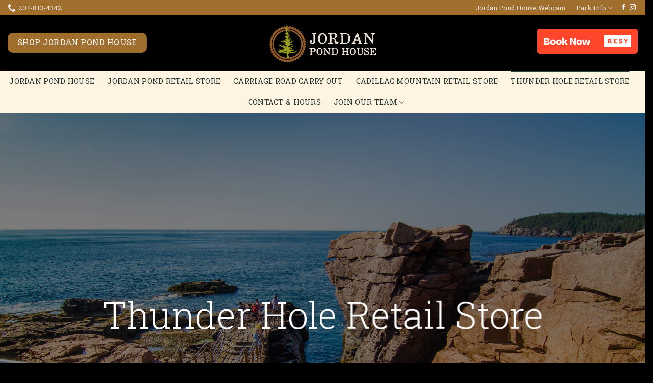

--- FILE ---
content_type: text/html; charset=UTF-8
request_url: https://jordanpondhouse.com/thunder-hole/
body_size: 16260
content:
<!DOCTYPE html>
<html lang="en-US" class="loading-site no-js">
<head>
	<meta charset="UTF-8" />
	<link rel="profile" href="http://gmpg.org/xfn/11" />
	<link rel="pingback" href="https://jordanpondhouse.com/xmlrpc.php" />

	<script>(function(html){html.className = html.className.replace(/\bno-js\b/,'js')})(document.documentElement);</script>
<meta name='robots' content='index, follow, max-image-preview:large, max-snippet:-1, max-video-preview:-1' />
<meta name="viewport" content="width=device-width, initial-scale=1" />
	<!-- This site is optimized with the Yoast SEO plugin v26.7 - https://yoast.com/wordpress/plugins/seo/ -->
	<title>Thunder Hole Retail Store - Jordan Pond House</title>
	<meta name="description" content="Thunder Hole Retail Store is located outside of Jordan Pond House but within Acadia National Park. Unique Gifts and Souvenirs can be found here." />
	<link rel="canonical" href="https://jordanpondhouse.com/thunder-hole/" />
	<meta property="og:locale" content="en_US" />
	<meta property="og:type" content="article" />
	<meta property="og:title" content="Thunder Hole Retail Store - Jordan Pond House" />
	<meta property="og:description" content="Thunder Hole Retail Store is located outside of Jordan Pond House but within Acadia National Park. Unique Gifts and Souvenirs can be found here." />
	<meta property="og:url" content="https://jordanpondhouse.com/thunder-hole/" />
	<meta property="og:site_name" content="Jordan Pond House" />
	<meta property="article:modified_time" content="2025-10-29T13:59:38+00:00" />
	<meta property="og:image" content="https://jordanpondhouse.com/wp-content/uploads/2023/11/Thunder-Hole-1200x800.jpg" />
	<meta property="og:image:width" content="1200" />
	<meta property="og:image:height" content="800" />
	<meta property="og:image:type" content="image/jpeg" />
	<meta name="twitter:card" content="summary_large_image" />
	<meta name="twitter:label1" content="Est. reading time" />
	<meta name="twitter:data1" content="3 minutes" />
	<script type="application/ld+json" class="yoast-schema-graph">{"@context":"https://schema.org","@graph":[{"@type":"WebPage","@id":"https://jordanpondhouse.com/thunder-hole/","url":"https://jordanpondhouse.com/thunder-hole/","name":"Thunder Hole Retail Store - Jordan Pond House","isPartOf":{"@id":"https://jordanpondhouse.com/#website"},"primaryImageOfPage":{"@id":"https://jordanpondhouse.com/thunder-hole/#primaryimage"},"image":{"@id":"https://jordanpondhouse.com/thunder-hole/#primaryimage"},"thumbnailUrl":"https://jordanpondhouse.com/wp-content/uploads/2023/11/Thunder-Hole.jpg","datePublished":"2023-10-20T21:32:53+00:00","dateModified":"2025-10-29T13:59:38+00:00","description":"Thunder Hole Retail Store is located outside of Jordan Pond House but within Acadia National Park. Unique Gifts and Souvenirs can be found here.","breadcrumb":{"@id":"https://jordanpondhouse.com/thunder-hole/#breadcrumb"},"inLanguage":"en-US","potentialAction":[{"@type":"ReadAction","target":["https://jordanpondhouse.com/thunder-hole/"]}]},{"@type":"ImageObject","inLanguage":"en-US","@id":"https://jordanpondhouse.com/thunder-hole/#primaryimage","url":"https://jordanpondhouse.com/wp-content/uploads/2023/11/Thunder-Hole.jpg","contentUrl":"https://jordanpondhouse.com/wp-content/uploads/2023/11/Thunder-Hole.jpg","width":2121,"height":1414,"caption":"Thunder hole in Acadia, Park Loop Road, Acadia National Park, Maine"},{"@type":"BreadcrumbList","@id":"https://jordanpondhouse.com/thunder-hole/#breadcrumb","itemListElement":[{"@type":"ListItem","position":1,"name":"Home","item":"https://jordanpondhouse.com/"},{"@type":"ListItem","position":2,"name":"Thunder Hole Retail Store"}]},{"@type":"WebSite","@id":"https://jordanpondhouse.com/#website","url":"https://jordanpondhouse.com/","name":"Jordan Pond House","description":"","potentialAction":[{"@type":"SearchAction","target":{"@type":"EntryPoint","urlTemplate":"https://jordanpondhouse.com/?s={search_term_string}"},"query-input":{"@type":"PropertyValueSpecification","valueRequired":true,"valueName":"search_term_string"}}],"inLanguage":"en-US"}]}</script>
	<!-- / Yoast SEO plugin. -->


<link rel='dns-prefetch' href='//www.googletagmanager.com' />
<link rel='dns-prefetch' href='//fonts.googleapis.com' />
<link href='https://fonts.gstatic.com' crossorigin rel='preconnect' />
<link rel='prefetch' href='https://jordanpondhouse.com/wp-content/themes/flatsome/assets/js/flatsome.js?ver=e2eddd6c228105dac048' />
<link rel='prefetch' href='https://jordanpondhouse.com/wp-content/themes/flatsome/assets/js/chunk.slider.js?ver=3.20.4' />
<link rel='prefetch' href='https://jordanpondhouse.com/wp-content/themes/flatsome/assets/js/chunk.popups.js?ver=3.20.4' />
<link rel='prefetch' href='https://jordanpondhouse.com/wp-content/themes/flatsome/assets/js/chunk.tooltips.js?ver=3.20.4' />
<link rel="alternate" type="application/rss+xml" title="Jordan Pond House &raquo; Feed" href="https://jordanpondhouse.com/feed/" />
<link rel="alternate" type="application/rss+xml" title="Jordan Pond House &raquo; Comments Feed" href="https://jordanpondhouse.com/comments/feed/" />
<link rel="alternate" title="oEmbed (JSON)" type="application/json+oembed" href="https://jordanpondhouse.com/wp-json/oembed/1.0/embed?url=https%3A%2F%2Fjordanpondhouse.com%2Fthunder-hole%2F" />
<link rel="alternate" title="oEmbed (XML)" type="text/xml+oembed" href="https://jordanpondhouse.com/wp-json/oembed/1.0/embed?url=https%3A%2F%2Fjordanpondhouse.com%2Fthunder-hole%2F&#038;format=xml" />
<style id='wp-img-auto-sizes-contain-inline-css' type='text/css'>
img:is([sizes=auto i],[sizes^="auto," i]){contain-intrinsic-size:3000px 1500px}
/*# sourceURL=wp-img-auto-sizes-contain-inline-css */
</style>
<style id='wp-emoji-styles-inline-css' type='text/css'>

	img.wp-smiley, img.emoji {
		display: inline !important;
		border: none !important;
		box-shadow: none !important;
		height: 1em !important;
		width: 1em !important;
		margin: 0 0.07em !important;
		vertical-align: -0.1em !important;
		background: none !important;
		padding: 0 !important;
	}
/*# sourceURL=wp-emoji-styles-inline-css */
</style>
<style id='wp-block-library-inline-css' type='text/css'>
:root{--wp-block-synced-color:#7a00df;--wp-block-synced-color--rgb:122,0,223;--wp-bound-block-color:var(--wp-block-synced-color);--wp-editor-canvas-background:#ddd;--wp-admin-theme-color:#007cba;--wp-admin-theme-color--rgb:0,124,186;--wp-admin-theme-color-darker-10:#006ba1;--wp-admin-theme-color-darker-10--rgb:0,107,160.5;--wp-admin-theme-color-darker-20:#005a87;--wp-admin-theme-color-darker-20--rgb:0,90,135;--wp-admin-border-width-focus:2px}@media (min-resolution:192dpi){:root{--wp-admin-border-width-focus:1.5px}}.wp-element-button{cursor:pointer}:root .has-very-light-gray-background-color{background-color:#eee}:root .has-very-dark-gray-background-color{background-color:#313131}:root .has-very-light-gray-color{color:#eee}:root .has-very-dark-gray-color{color:#313131}:root .has-vivid-green-cyan-to-vivid-cyan-blue-gradient-background{background:linear-gradient(135deg,#00d084,#0693e3)}:root .has-purple-crush-gradient-background{background:linear-gradient(135deg,#34e2e4,#4721fb 50%,#ab1dfe)}:root .has-hazy-dawn-gradient-background{background:linear-gradient(135deg,#faaca8,#dad0ec)}:root .has-subdued-olive-gradient-background{background:linear-gradient(135deg,#fafae1,#67a671)}:root .has-atomic-cream-gradient-background{background:linear-gradient(135deg,#fdd79a,#004a59)}:root .has-nightshade-gradient-background{background:linear-gradient(135deg,#330968,#31cdcf)}:root .has-midnight-gradient-background{background:linear-gradient(135deg,#020381,#2874fc)}:root{--wp--preset--font-size--normal:16px;--wp--preset--font-size--huge:42px}.has-regular-font-size{font-size:1em}.has-larger-font-size{font-size:2.625em}.has-normal-font-size{font-size:var(--wp--preset--font-size--normal)}.has-huge-font-size{font-size:var(--wp--preset--font-size--huge)}.has-text-align-center{text-align:center}.has-text-align-left{text-align:left}.has-text-align-right{text-align:right}.has-fit-text{white-space:nowrap!important}#end-resizable-editor-section{display:none}.aligncenter{clear:both}.items-justified-left{justify-content:flex-start}.items-justified-center{justify-content:center}.items-justified-right{justify-content:flex-end}.items-justified-space-between{justify-content:space-between}.screen-reader-text{border:0;clip-path:inset(50%);height:1px;margin:-1px;overflow:hidden;padding:0;position:absolute;width:1px;word-wrap:normal!important}.screen-reader-text:focus{background-color:#ddd;clip-path:none;color:#444;display:block;font-size:1em;height:auto;left:5px;line-height:normal;padding:15px 23px 14px;text-decoration:none;top:5px;width:auto;z-index:100000}html :where(.has-border-color){border-style:solid}html :where([style*=border-top-color]){border-top-style:solid}html :where([style*=border-right-color]){border-right-style:solid}html :where([style*=border-bottom-color]){border-bottom-style:solid}html :where([style*=border-left-color]){border-left-style:solid}html :where([style*=border-width]){border-style:solid}html :where([style*=border-top-width]){border-top-style:solid}html :where([style*=border-right-width]){border-right-style:solid}html :where([style*=border-bottom-width]){border-bottom-style:solid}html :where([style*=border-left-width]){border-left-style:solid}html :where(img[class*=wp-image-]){height:auto;max-width:100%}:where(figure){margin:0 0 1em}html :where(.is-position-sticky){--wp-admin--admin-bar--position-offset:var(--wp-admin--admin-bar--height,0px)}@media screen and (max-width:600px){html :where(.is-position-sticky){--wp-admin--admin-bar--position-offset:0px}}

/*# sourceURL=wp-block-library-inline-css */
</style><style id='global-styles-inline-css' type='text/css'>
:root{--wp--preset--aspect-ratio--square: 1;--wp--preset--aspect-ratio--4-3: 4/3;--wp--preset--aspect-ratio--3-4: 3/4;--wp--preset--aspect-ratio--3-2: 3/2;--wp--preset--aspect-ratio--2-3: 2/3;--wp--preset--aspect-ratio--16-9: 16/9;--wp--preset--aspect-ratio--9-16: 9/16;--wp--preset--color--black: #000000;--wp--preset--color--cyan-bluish-gray: #abb8c3;--wp--preset--color--white: #ffffff;--wp--preset--color--pale-pink: #f78da7;--wp--preset--color--vivid-red: #cf2e2e;--wp--preset--color--luminous-vivid-orange: #ff6900;--wp--preset--color--luminous-vivid-amber: #fcb900;--wp--preset--color--light-green-cyan: #7bdcb5;--wp--preset--color--vivid-green-cyan: #00d084;--wp--preset--color--pale-cyan-blue: #8ed1fc;--wp--preset--color--vivid-cyan-blue: #0693e3;--wp--preset--color--vivid-purple: #9b51e0;--wp--preset--color--primary: #a06f2e;--wp--preset--color--secondary: #6f8400;--wp--preset--color--success: #f5ebdf;--wp--preset--color--alert: #ffc107;--wp--preset--gradient--vivid-cyan-blue-to-vivid-purple: linear-gradient(135deg,rgb(6,147,227) 0%,rgb(155,81,224) 100%);--wp--preset--gradient--light-green-cyan-to-vivid-green-cyan: linear-gradient(135deg,rgb(122,220,180) 0%,rgb(0,208,130) 100%);--wp--preset--gradient--luminous-vivid-amber-to-luminous-vivid-orange: linear-gradient(135deg,rgb(252,185,0) 0%,rgb(255,105,0) 100%);--wp--preset--gradient--luminous-vivid-orange-to-vivid-red: linear-gradient(135deg,rgb(255,105,0) 0%,rgb(207,46,46) 100%);--wp--preset--gradient--very-light-gray-to-cyan-bluish-gray: linear-gradient(135deg,rgb(238,238,238) 0%,rgb(169,184,195) 100%);--wp--preset--gradient--cool-to-warm-spectrum: linear-gradient(135deg,rgb(74,234,220) 0%,rgb(151,120,209) 20%,rgb(207,42,186) 40%,rgb(238,44,130) 60%,rgb(251,105,98) 80%,rgb(254,248,76) 100%);--wp--preset--gradient--blush-light-purple: linear-gradient(135deg,rgb(255,206,236) 0%,rgb(152,150,240) 100%);--wp--preset--gradient--blush-bordeaux: linear-gradient(135deg,rgb(254,205,165) 0%,rgb(254,45,45) 50%,rgb(107,0,62) 100%);--wp--preset--gradient--luminous-dusk: linear-gradient(135deg,rgb(255,203,112) 0%,rgb(199,81,192) 50%,rgb(65,88,208) 100%);--wp--preset--gradient--pale-ocean: linear-gradient(135deg,rgb(255,245,203) 0%,rgb(182,227,212) 50%,rgb(51,167,181) 100%);--wp--preset--gradient--electric-grass: linear-gradient(135deg,rgb(202,248,128) 0%,rgb(113,206,126) 100%);--wp--preset--gradient--midnight: linear-gradient(135deg,rgb(2,3,129) 0%,rgb(40,116,252) 100%);--wp--preset--font-size--small: 13px;--wp--preset--font-size--medium: 20px;--wp--preset--font-size--large: 36px;--wp--preset--font-size--x-large: 42px;--wp--preset--spacing--20: 0.44rem;--wp--preset--spacing--30: 0.67rem;--wp--preset--spacing--40: 1rem;--wp--preset--spacing--50: 1.5rem;--wp--preset--spacing--60: 2.25rem;--wp--preset--spacing--70: 3.38rem;--wp--preset--spacing--80: 5.06rem;--wp--preset--shadow--natural: 6px 6px 9px rgba(0, 0, 0, 0.2);--wp--preset--shadow--deep: 12px 12px 50px rgba(0, 0, 0, 0.4);--wp--preset--shadow--sharp: 6px 6px 0px rgba(0, 0, 0, 0.2);--wp--preset--shadow--outlined: 6px 6px 0px -3px rgb(255, 255, 255), 6px 6px rgb(0, 0, 0);--wp--preset--shadow--crisp: 6px 6px 0px rgb(0, 0, 0);}:where(body) { margin: 0; }.wp-site-blocks > .alignleft { float: left; margin-right: 2em; }.wp-site-blocks > .alignright { float: right; margin-left: 2em; }.wp-site-blocks > .aligncenter { justify-content: center; margin-left: auto; margin-right: auto; }:where(.is-layout-flex){gap: 0.5em;}:where(.is-layout-grid){gap: 0.5em;}.is-layout-flow > .alignleft{float: left;margin-inline-start: 0;margin-inline-end: 2em;}.is-layout-flow > .alignright{float: right;margin-inline-start: 2em;margin-inline-end: 0;}.is-layout-flow > .aligncenter{margin-left: auto !important;margin-right: auto !important;}.is-layout-constrained > .alignleft{float: left;margin-inline-start: 0;margin-inline-end: 2em;}.is-layout-constrained > .alignright{float: right;margin-inline-start: 2em;margin-inline-end: 0;}.is-layout-constrained > .aligncenter{margin-left: auto !important;margin-right: auto !important;}.is-layout-constrained > :where(:not(.alignleft):not(.alignright):not(.alignfull)){margin-left: auto !important;margin-right: auto !important;}body .is-layout-flex{display: flex;}.is-layout-flex{flex-wrap: wrap;align-items: center;}.is-layout-flex > :is(*, div){margin: 0;}body .is-layout-grid{display: grid;}.is-layout-grid > :is(*, div){margin: 0;}body{padding-top: 0px;padding-right: 0px;padding-bottom: 0px;padding-left: 0px;}a:where(:not(.wp-element-button)){text-decoration: none;}:root :where(.wp-element-button, .wp-block-button__link){background-color: #32373c;border-width: 0;color: #fff;font-family: inherit;font-size: inherit;font-style: inherit;font-weight: inherit;letter-spacing: inherit;line-height: inherit;padding-top: calc(0.667em + 2px);padding-right: calc(1.333em + 2px);padding-bottom: calc(0.667em + 2px);padding-left: calc(1.333em + 2px);text-decoration: none;text-transform: inherit;}.has-black-color{color: var(--wp--preset--color--black) !important;}.has-cyan-bluish-gray-color{color: var(--wp--preset--color--cyan-bluish-gray) !important;}.has-white-color{color: var(--wp--preset--color--white) !important;}.has-pale-pink-color{color: var(--wp--preset--color--pale-pink) !important;}.has-vivid-red-color{color: var(--wp--preset--color--vivid-red) !important;}.has-luminous-vivid-orange-color{color: var(--wp--preset--color--luminous-vivid-orange) !important;}.has-luminous-vivid-amber-color{color: var(--wp--preset--color--luminous-vivid-amber) !important;}.has-light-green-cyan-color{color: var(--wp--preset--color--light-green-cyan) !important;}.has-vivid-green-cyan-color{color: var(--wp--preset--color--vivid-green-cyan) !important;}.has-pale-cyan-blue-color{color: var(--wp--preset--color--pale-cyan-blue) !important;}.has-vivid-cyan-blue-color{color: var(--wp--preset--color--vivid-cyan-blue) !important;}.has-vivid-purple-color{color: var(--wp--preset--color--vivid-purple) !important;}.has-primary-color{color: var(--wp--preset--color--primary) !important;}.has-secondary-color{color: var(--wp--preset--color--secondary) !important;}.has-success-color{color: var(--wp--preset--color--success) !important;}.has-alert-color{color: var(--wp--preset--color--alert) !important;}.has-black-background-color{background-color: var(--wp--preset--color--black) !important;}.has-cyan-bluish-gray-background-color{background-color: var(--wp--preset--color--cyan-bluish-gray) !important;}.has-white-background-color{background-color: var(--wp--preset--color--white) !important;}.has-pale-pink-background-color{background-color: var(--wp--preset--color--pale-pink) !important;}.has-vivid-red-background-color{background-color: var(--wp--preset--color--vivid-red) !important;}.has-luminous-vivid-orange-background-color{background-color: var(--wp--preset--color--luminous-vivid-orange) !important;}.has-luminous-vivid-amber-background-color{background-color: var(--wp--preset--color--luminous-vivid-amber) !important;}.has-light-green-cyan-background-color{background-color: var(--wp--preset--color--light-green-cyan) !important;}.has-vivid-green-cyan-background-color{background-color: var(--wp--preset--color--vivid-green-cyan) !important;}.has-pale-cyan-blue-background-color{background-color: var(--wp--preset--color--pale-cyan-blue) !important;}.has-vivid-cyan-blue-background-color{background-color: var(--wp--preset--color--vivid-cyan-blue) !important;}.has-vivid-purple-background-color{background-color: var(--wp--preset--color--vivid-purple) !important;}.has-primary-background-color{background-color: var(--wp--preset--color--primary) !important;}.has-secondary-background-color{background-color: var(--wp--preset--color--secondary) !important;}.has-success-background-color{background-color: var(--wp--preset--color--success) !important;}.has-alert-background-color{background-color: var(--wp--preset--color--alert) !important;}.has-black-border-color{border-color: var(--wp--preset--color--black) !important;}.has-cyan-bluish-gray-border-color{border-color: var(--wp--preset--color--cyan-bluish-gray) !important;}.has-white-border-color{border-color: var(--wp--preset--color--white) !important;}.has-pale-pink-border-color{border-color: var(--wp--preset--color--pale-pink) !important;}.has-vivid-red-border-color{border-color: var(--wp--preset--color--vivid-red) !important;}.has-luminous-vivid-orange-border-color{border-color: var(--wp--preset--color--luminous-vivid-orange) !important;}.has-luminous-vivid-amber-border-color{border-color: var(--wp--preset--color--luminous-vivid-amber) !important;}.has-light-green-cyan-border-color{border-color: var(--wp--preset--color--light-green-cyan) !important;}.has-vivid-green-cyan-border-color{border-color: var(--wp--preset--color--vivid-green-cyan) !important;}.has-pale-cyan-blue-border-color{border-color: var(--wp--preset--color--pale-cyan-blue) !important;}.has-vivid-cyan-blue-border-color{border-color: var(--wp--preset--color--vivid-cyan-blue) !important;}.has-vivid-purple-border-color{border-color: var(--wp--preset--color--vivid-purple) !important;}.has-primary-border-color{border-color: var(--wp--preset--color--primary) !important;}.has-secondary-border-color{border-color: var(--wp--preset--color--secondary) !important;}.has-success-border-color{border-color: var(--wp--preset--color--success) !important;}.has-alert-border-color{border-color: var(--wp--preset--color--alert) !important;}.has-vivid-cyan-blue-to-vivid-purple-gradient-background{background: var(--wp--preset--gradient--vivid-cyan-blue-to-vivid-purple) !important;}.has-light-green-cyan-to-vivid-green-cyan-gradient-background{background: var(--wp--preset--gradient--light-green-cyan-to-vivid-green-cyan) !important;}.has-luminous-vivid-amber-to-luminous-vivid-orange-gradient-background{background: var(--wp--preset--gradient--luminous-vivid-amber-to-luminous-vivid-orange) !important;}.has-luminous-vivid-orange-to-vivid-red-gradient-background{background: var(--wp--preset--gradient--luminous-vivid-orange-to-vivid-red) !important;}.has-very-light-gray-to-cyan-bluish-gray-gradient-background{background: var(--wp--preset--gradient--very-light-gray-to-cyan-bluish-gray) !important;}.has-cool-to-warm-spectrum-gradient-background{background: var(--wp--preset--gradient--cool-to-warm-spectrum) !important;}.has-blush-light-purple-gradient-background{background: var(--wp--preset--gradient--blush-light-purple) !important;}.has-blush-bordeaux-gradient-background{background: var(--wp--preset--gradient--blush-bordeaux) !important;}.has-luminous-dusk-gradient-background{background: var(--wp--preset--gradient--luminous-dusk) !important;}.has-pale-ocean-gradient-background{background: var(--wp--preset--gradient--pale-ocean) !important;}.has-electric-grass-gradient-background{background: var(--wp--preset--gradient--electric-grass) !important;}.has-midnight-gradient-background{background: var(--wp--preset--gradient--midnight) !important;}.has-small-font-size{font-size: var(--wp--preset--font-size--small) !important;}.has-medium-font-size{font-size: var(--wp--preset--font-size--medium) !important;}.has-large-font-size{font-size: var(--wp--preset--font-size--large) !important;}.has-x-large-font-size{font-size: var(--wp--preset--font-size--x-large) !important;}
/*# sourceURL=global-styles-inline-css */
</style>

<link rel='stylesheet' id='uaf_client_css-css' href='https://jordanpondhouse.com/wp-content/uploads/useanyfont/uaf.css?ver=1768431457' type='text/css' media='all' />
<link rel='stylesheet' id='flatsome-main-css' href='https://jordanpondhouse.com/wp-content/themes/flatsome/assets/css/flatsome.css?ver=3.20.4' type='text/css' media='all' />
<style id='flatsome-main-inline-css' type='text/css'>
@font-face {
				font-family: "fl-icons";
				font-display: block;
				src: url(https://jordanpondhouse.com/wp-content/themes/flatsome/assets/css/icons/fl-icons.eot?v=3.20.4);
				src:
					url(https://jordanpondhouse.com/wp-content/themes/flatsome/assets/css/icons/fl-icons.eot#iefix?v=3.20.4) format("embedded-opentype"),
					url(https://jordanpondhouse.com/wp-content/themes/flatsome/assets/css/icons/fl-icons.woff2?v=3.20.4) format("woff2"),
					url(https://jordanpondhouse.com/wp-content/themes/flatsome/assets/css/icons/fl-icons.ttf?v=3.20.4) format("truetype"),
					url(https://jordanpondhouse.com/wp-content/themes/flatsome/assets/css/icons/fl-icons.woff?v=3.20.4) format("woff"),
					url(https://jordanpondhouse.com/wp-content/themes/flatsome/assets/css/icons/fl-icons.svg?v=3.20.4#fl-icons) format("svg");
			}
/*# sourceURL=flatsome-main-inline-css */
</style>
<link rel='stylesheet' id='flatsome-style-css' href='https://jordanpondhouse.com/wp-content/themes/flatsome-child/style.css?ver=3.0' type='text/css' media='all' />
<link rel='stylesheet' id='flatsome-googlefonts-css' href='//fonts.googleapis.com/css?family=Roboto+Slab%3Aregular%2C300%2C300%2Cregular%7CDancing+Script%3Aregular%2Cregular&#038;display=auto&#038;ver=3.9' type='text/css' media='all' />
<script type="text/javascript" src="https://jordanpondhouse.com/wp-includes/js/jquery/jquery.min.js?ver=3.7.1" id="jquery-core-js"></script>
<script type="text/javascript" src="https://jordanpondhouse.com/wp-includes/js/jquery/jquery-migrate.min.js?ver=3.4.1" id="jquery-migrate-js"></script>

<!-- Google tag (gtag.js) snippet added by Site Kit -->
<!-- Google Analytics snippet added by Site Kit -->
<script type="text/javascript" src="https://www.googletagmanager.com/gtag/js?id=G-5C835MVRBC" id="google_gtagjs-js" async></script>
<script type="text/javascript" id="google_gtagjs-js-after">
/* <![CDATA[ */
window.dataLayer = window.dataLayer || [];function gtag(){dataLayer.push(arguments);}
gtag("set","linker",{"domains":["jordanpondhouse.com"]});
gtag("js", new Date());
gtag("set", "developer_id.dZTNiMT", true);
gtag("config", "G-5C835MVRBC");
//# sourceURL=google_gtagjs-js-after
/* ]]> */
</script>
<link rel="https://api.w.org/" href="https://jordanpondhouse.com/wp-json/" /><link rel="alternate" title="JSON" type="application/json" href="https://jordanpondhouse.com/wp-json/wp/v2/pages/406" /><link rel="EditURI" type="application/rsd+xml" title="RSD" href="https://jordanpondhouse.com/xmlrpc.php?rsd" />
<link rel='shortlink' href='https://jordanpondhouse.com/?p=406' />
<meta name="generator" content="Site Kit by Google 1.170.0" /><link rel="icon" href="https://jordanpondhouse.com/wp-content/uploads/2023/11/cropped-cropped-jph-logo-2x-32x32.png" sizes="32x32" />
<link rel="icon" href="https://jordanpondhouse.com/wp-content/uploads/2023/11/cropped-cropped-jph-logo-2x-192x192.png" sizes="192x192" />
<link rel="apple-touch-icon" href="https://jordanpondhouse.com/wp-content/uploads/2023/11/cropped-cropped-jph-logo-2x-180x180.png" />
<meta name="msapplication-TileImage" content="https://jordanpondhouse.com/wp-content/uploads/2023/11/cropped-cropped-jph-logo-2x-270x270.png" />
<style id="custom-css" type="text/css">:root {--primary-color: #a06f2e;--fs-color-primary: #a06f2e;--fs-color-secondary: #6f8400;--fs-color-success: #f5ebdf;--fs-color-alert: #ffc107;--fs-color-base: #000000;--fs-experimental-link-color: #000000;--fs-experimental-link-color-hover: #111;}.tooltipster-base {--tooltip-color: #fff;--tooltip-bg-color: #000;}.off-canvas-right .mfp-content, .off-canvas-left .mfp-content {--drawer-width: 300px;}.container-width, .full-width .ubermenu-nav, .container, .row{max-width: 1150px}.row.row-collapse{max-width: 1120px}.row.row-small{max-width: 1142.5px}.row.row-large{max-width: 1180px}.header-main{height: 110px}#logo img{max-height: 110px}#logo{width:300px;}.header-bottom{min-height: 55px}.header-top{min-height: 30px}.transparent .header-main{height: 90px}.transparent #logo img{max-height: 90px}.has-transparent + .page-title:first-of-type,.has-transparent + #main > .page-title,.has-transparent + #main > div > .page-title,.has-transparent + #main .page-header-wrapper:first-of-type .page-title{padding-top: 170px;}.header.show-on-scroll,.stuck .header-main{height:100px!important}.stuck #logo img{max-height: 100px!important}.header-bg-color {background-color: #000000}.header-bottom {background-color: #fff4e2}.top-bar-nav > li > a{line-height: 16px }.header-main .nav > li > a{line-height: 16px }.stuck .header-main .nav > li > a{line-height: 50px }.header-bottom-nav > li > a{line-height: 22px }@media (max-width: 549px) {.header-main{height: 120px}#logo img{max-height: 120px}}.nav-dropdown-has-arrow.nav-dropdown-has-border li.has-dropdown:before{border-bottom-color: #a06f2e;}.nav .nav-dropdown{border-color: #a06f2e }.nav-dropdown{font-size:100%}.nav-dropdown-has-arrow li.has-dropdown:after{border-bottom-color: #f5ebdf;}.nav .nav-dropdown{background-color: #f5ebdf}h1,h2,h3,h4,h5,h6,.heading-font{color: #000000;}body{font-size: 100%;}@media screen and (max-width: 549px){body{font-size: 100%;}}body{font-family: "Roboto Slab", sans-serif;}body {font-weight: 300;font-style: normal;}.nav > li > a {font-family: "Roboto Slab", sans-serif;}.mobile-sidebar-levels-2 .nav > li > ul > li > a {font-family: "Roboto Slab", sans-serif;}.nav > li > a,.mobile-sidebar-levels-2 .nav > li > ul > li > a {font-weight: 400;font-style: normal;}h1,h2,h3,h4,h5,h6,.heading-font, .off-canvas-center .nav-sidebar.nav-vertical > li > a{font-family: "Roboto Slab", sans-serif;}h1,h2,h3,h4,h5,h6,.heading-font,.banner h1,.banner h2 {font-weight: 300;font-style: normal;}.alt-font{font-family: "Dancing Script", sans-serif;}.alt-font {font-weight: 400!important;font-style: normal!important;}.header:not(.transparent) .header-nav-main.nav > li > a {color: #f5ebdf;}.header:not(.transparent) .header-nav-main.nav > li > a:hover,.header:not(.transparent) .header-nav-main.nav > li.active > a,.header:not(.transparent) .header-nav-main.nav > li.current > a,.header:not(.transparent) .header-nav-main.nav > li > a.active,.header:not(.transparent) .header-nav-main.nav > li > a.current{color: #f5ebdf;}.header-nav-main.nav-line-bottom > li > a:before,.header-nav-main.nav-line-grow > li > a:before,.header-nav-main.nav-line > li > a:before,.header-nav-main.nav-box > li > a:hover,.header-nav-main.nav-box > li.active > a,.header-nav-main.nav-pills > li > a:hover,.header-nav-main.nav-pills > li.active > a{color:#FFF!important;background-color: #f5ebdf;}.header:not(.transparent) .header-bottom-nav.nav > li > a{color: #273b37;}.header:not(.transparent) .header-bottom-nav.nav > li > a:hover,.header:not(.transparent) .header-bottom-nav.nav > li.active > a,.header:not(.transparent) .header-bottom-nav.nav > li.current > a,.header:not(.transparent) .header-bottom-nav.nav > li > a.active,.header:not(.transparent) .header-bottom-nav.nav > li > a.current{color: #273b37;}.header-bottom-nav.nav-line-bottom > li > a:before,.header-bottom-nav.nav-line-grow > li > a:before,.header-bottom-nav.nav-line > li > a:before,.header-bottom-nav.nav-box > li > a:hover,.header-bottom-nav.nav-box > li.active > a,.header-bottom-nav.nav-pills > li > a:hover,.header-bottom-nav.nav-pills > li.active > a{color:#FFF!important;background-color: #273b37;}.widget:where(:not(.widget_shopping_cart)) a{color: #ffffff;}.widget:where(:not(.widget_shopping_cart)) a:hover{color: #ffffff;}.widget .tagcloud a:hover{border-color: #ffffff; background-color: #ffffff;}.footer-2{background-color: #000000}.absolute-footer, html{background-color: #000000}.nav-vertical-fly-out > li + li {border-top-width: 1px; border-top-style: solid;}.label-new.menu-item > a:after{content:"New";}.label-hot.menu-item > a:after{content:"Hot";}.label-sale.menu-item > a:after{content:"Sale";}.label-popular.menu-item > a:after{content:"Popular";}</style></head>

<body class="wp-singular page-template page-template-page-blank page-template-page-blank-php page page-id-406 wp-theme-flatsome wp-child-theme-flatsome-child full-width lightbox nav-dropdown-has-arrow nav-dropdown-has-shadow nav-dropdown-has-border">


<a class="skip-link screen-reader-text" href="#main">Skip to content</a>

<div id="wrapper">

	
	<header id="header" class="header header-full-width">
		<div class="header-wrapper">
			<div id="top-bar" class="header-top hide-for-sticky nav-dark hide-for-medium">
    <div class="flex-row container">
      <div class="flex-col hide-for-medium flex-left">
          <ul class="nav nav-left medium-nav-center nav-small  nav-divided">
              <li class="header-contact-wrapper">
		<ul id="header-contact" class="nav medium-nav-center nav-divided nav-uppercase header-contact">
		
			
			
						<li>
			  <a href="tel:207-813-4342" class="tooltip" title="207-813-4342">
			     <i class="icon-phone" aria-hidden="true" style="font-size:16px;"></i>			      <span>207-813-4342</span>
			  </a>
			</li>
			
				</ul>
</li>
          </ul>
      </div>

      <div class="flex-col hide-for-medium flex-center">
          <ul class="nav nav-center nav-small  nav-divided">
                        </ul>
      </div>

      <div class="flex-col hide-for-medium flex-right">
         <ul class="nav top-bar-nav nav-right nav-small  nav-divided">
              <li id="menu-item-747" class="menu-item menu-item-type-custom menu-item-object-custom menu-item-747 menu-item-design-default"><a target="_blank" href="https://barharborcam.com/webcams/jordanpond/jordanpond.jpg" class="nav-top-link">Jordan Pond House Webcam</a></li>
<li id="menu-item-748" class="menu-item menu-item-type-custom menu-item-object-custom menu-item-has-children menu-item-748 menu-item-design-default has-dropdown"><a href="/" class="nav-top-link" aria-expanded="false" aria-haspopup="menu">Park Info<i class="icon-angle-down" aria-hidden="true"></i></a>
<ul class="sub-menu nav-dropdown nav-dropdown-bold">
	<li id="menu-item-782" class="menu-item menu-item-type-post_type menu-item-object-page menu-item-782"><a href="https://jordanpondhouse.com/transportation/">Transportation</a></li>
	<li id="menu-item-781" class="menu-item menu-item-type-post_type menu-item-object-page menu-item-781"><a href="https://jordanpondhouse.com/park-history/">Park History</a></li>
	<li id="menu-item-751" class="menu-item menu-item-type-custom menu-item-object-custom menu-item-751"><a href="https://www.nps.gov/acad/planyourvisit/maps.htm">Maps</a></li>
	<li id="menu-item-752" class="menu-item menu-item-type-custom menu-item-object-custom menu-item-752"><a href="https://www.exploreacadia.com/">Island Explorer Shuttle</a></li>
</ul>
</li>
<li class="html header-social-icons ml-0">
	<div class="social-icons follow-icons" ><a href="https://www.facebook.com/JordanPondHouse" target="_blank" data-label="Facebook" class="icon plain tooltip facebook" title="Follow on Facebook" aria-label="Follow on Facebook" rel="noopener nofollow"><i class="icon-facebook" aria-hidden="true"></i></a><a href="https://www.instagram.com/jordanpondhouse/" target="_blank" data-label="Instagram" class="icon plain tooltip instagram" title="Follow on Instagram" aria-label="Follow on Instagram" rel="noopener nofollow"><i class="icon-instagram" aria-hidden="true"></i></a></div></li>
          </ul>
      </div>

      
    </div>
</div>
<div id="masthead" class="header-main show-logo-center hide-for-sticky">
      <div class="header-inner flex-row container logo-center medium-logo-center" role="navigation">

          <!-- Logo -->
          <div id="logo" class="flex-col logo">
            
<!-- Header logo -->
<a href="https://jordanpondhouse.com/" title="Jordan Pond House" rel="home">
		<img width="212" height="77" src="https://jordanpondhouse.com/wp-content/uploads/2023/11/jph-logo-1x.png" class="header_logo header-logo" alt="Jordan Pond House"/><img  width="212" height="77" src="https://jordanpondhouse.com/wp-content/uploads/2023/11/jph-logo-1x.png" class="header-logo-dark" alt="Jordan Pond House"/></a>
          </div>

          <!-- Mobile Left Elements -->
          <div class="flex-col show-for-medium flex-left">
            <ul class="mobile-nav nav nav-left ">
              <li class="nav-icon has-icon">
	<div class="header-button">		<a href="#" class="icon primary button round is-small" data-open="#main-menu" data-pos="center" data-bg="main-menu-overlay" role="button" aria-label="Menu" aria-controls="main-menu" aria-expanded="false" aria-haspopup="dialog" data-flatsome-role-button>
			<i class="icon-menu" aria-hidden="true"></i>					</a>
	 </div> </li>
            </ul>
          </div>

          <!-- Left Elements -->
          <div class="flex-col hide-for-medium flex-left
            ">
            <ul class="header-nav header-nav-main nav nav-left  nav-divided nav-size-medium nav-uppercase" >
              <li class="html header-button-1">
	<div class="header-button">
		<a href="https://shopjordanpondhouse.com/" target="_blank" class="button primary is-large box-shadow-4 box-shadow-4-hover" rel="noopener" style="border-radius:10px;">
		<span>Shop Jordan Pond House</span>
	</a>
	</div>
</li>
            </ul>
          </div>

          <!-- Right Elements -->
          <div class="flex-col hide-for-medium flex-right">
            <ul class="header-nav header-nav-main nav nav-right  nav-divided nav-size-medium nav-uppercase">
              <li class="html custom html_topbar_left"><div style="text-align: center;"><a href=https://resy.com/cities/mt-desert-me-me/venues/jordan-pond-house id="resyButton-ISAAAB5CsQbz5Qbk6d5yh">Book your Jordan Pond House reservation on Resy</a></div>

<script src=https://widgets.resy.com/embed.js></script>

<script>

    resyWidget.addButton(document.getElementById('resyButton-ISAAAB5CsQbz5Qbk6d5yh'), {"venueId":89268,"apiKey":"CLpGV9kP66U8oPi0Ytqi9nVWrtg9iFOd","replace":true});

</script></li>            </ul>
          </div>

          <!-- Mobile Right Elements -->
          <div class="flex-col show-for-medium flex-right">
            <ul class="mobile-nav nav nav-right ">
                          </ul>
          </div>

      </div>

            <div class="container"><div class="top-divider full-width"></div></div>
      </div>
<div id="wide-nav" class="header-bottom wide-nav hide-for-sticky flex-has-center">
    <div class="flex-row container">

            
                        <div class="flex-col hide-for-medium flex-center">
                <ul class="nav header-nav header-bottom-nav nav-center  nav-line-grow nav-size-medium nav-spacing-xlarge nav-uppercase">
                    <li id="menu-item-434" class="menu-item menu-item-type-post_type menu-item-object-page menu-item-434 menu-item-design-default"><a href="https://jordanpondhouse.com/jordan-pond-house/" class="nav-top-link">Jordan Pond House</a></li>
<li id="menu-item-769" class="menu-item menu-item-type-post_type menu-item-object-page menu-item-769 menu-item-design-default"><a href="https://jordanpondhouse.com/jordan-pond-shop/" class="nav-top-link">Jordan Pond Retail Store</a></li>
<li id="menu-item-432" class="menu-item menu-item-type-post_type menu-item-object-page menu-item-432 menu-item-design-default"><a href="https://jordanpondhouse.com/carriage-road/" class="nav-top-link">Carriage Road Carry Out</a></li>
<li id="menu-item-433" class="menu-item menu-item-type-post_type menu-item-object-page menu-item-433 menu-item-design-default"><a href="https://jordanpondhouse.com/cadillacmountain/" class="nav-top-link">Cadillac Mountain Retail Store</a></li>
<li id="menu-item-431" class="menu-item menu-item-type-post_type menu-item-object-page current-menu-item page_item page-item-406 current_page_item menu-item-431 active menu-item-design-default"><a href="https://jordanpondhouse.com/thunder-hole/" aria-current="page" class="nav-top-link">Thunder Hole Retail Store</a></li>
<li id="menu-item-423" class="menu-item menu-item-type-post_type menu-item-object-page menu-item-423 menu-item-design-default"><a href="https://jordanpondhouse.com/contact-us/" class="nav-top-link">Contact &#038; Hours</a></li>
<li id="menu-item-907" class="menu-item menu-item-type-custom menu-item-object-custom menu-item-has-children menu-item-907 menu-item-design-default has-dropdown"><a href="https://recruitingbypaycor.com/career/CareerHome.action?clientId=8a7883d074274b7d01745a2d600c1636" class="nav-top-link" aria-expanded="false" aria-haspopup="menu">Join Our Team<i class="icon-angle-down" aria-hidden="true"></i></a>
<ul class="sub-menu nav-dropdown nav-dropdown-bold">
	<li id="menu-item-882" class="menu-item menu-item-type-custom menu-item-object-custom menu-item-882"><a href="https://recruitingbypaycor.com/career/JobIntroduction.action?clientId=8a7883c689b7fbd5018a052de548245d&#038;id=8a78859f99734eb00199960d09ca070c&#038;source=&#038;code=&#038;fromAggregate=false&#038;qToken=&#038;applicant_guid=">Internship Program</a></li>
	<li id="menu-item-886" class="menu-item menu-item-type-custom menu-item-object-custom menu-item-886"><a href="https://recruitingbypaycor.com/career/JobIntroduction.action?clientId=8a7883c689b7fbd5018a052de548245d&#038;id=8a78859f94d8dcfb0194f737343a3b4e&#038;source=&#038;code=&#038;fromAggregate=false&#038;qToken=&#038;applicant_guid=">Hiring Our Heroes</a></li>
</ul>
</li>
                </ul>
            </div>
            
            
                          <div class="flex-col show-for-medium flex-grow">
                  <ul class="nav header-bottom-nav nav-center mobile-nav  nav-line-grow nav-size-medium nav-spacing-xlarge nav-uppercase">
                      <li class="html header-button-2">
	<div class="header-button">
		<a href="https://resy.com/cities/mt-desert-me-me/venues/jordan-pond-house?date=2025-05-20&#038;seats=2" target="_blank" class="button primary is-large box-shadow-4 box-shadow-4-hover" rel="noopener" style="border-radius:10px;">
		<span>Reservations</span>
	</a>
	</div>
</li>
                  </ul>
              </div>
            
    </div>
</div>

<div class="header-bg-container fill"><div class="header-bg-image fill"></div><div class="header-bg-color fill"></div></div>		</div>
	</header>

	
	<main id="main" class="">


<div id="content" role="main" class="content-area">

		
			
<div class="slider-wrapper relative" id="slider-264032501" >
    <div class="slider slider-nav-circle slider-nav-large slider-nav-light slider-style-normal"
        data-flickity-options='{
            "cellAlign": "center",
            "imagesLoaded": true,
            "lazyLoad": 1,
            "freeScroll": false,
            "wrapAround": true,
            "autoPlay": 6000,
            "pauseAutoPlayOnHover" : true,
            "prevNextButtons": true,
            "contain" : true,
            "adaptiveHeight" : true,
            "dragThreshold" : 10,
            "percentPosition": true,
            "pageDots": true,
            "rightToLeft": false,
            "draggable": true,
            "selectedAttraction": 0.1,
            "parallax" : 0,
            "friction": 0.6        }'
        >
        


  <div class="banner has-hover" id="banner-899897103">
          <div class="banner-inner fill">
        <div class="banner-bg fill" >
            <img fetchpriority="high" decoding="async" width="2121" height="1414" src="https://jordanpondhouse.com/wp-content/uploads/2023/11/Thunder-Hole.jpg" class="bg attachment-original size-original" alt="" />                        <div class="overlay"></div>            
                    </div>
		
        <div class="banner-layers container">
            <div class="fill banner-link"></div>            

   <div id="text-box-1832448274" class="text-box banner-layer x50 md-x50 lg-x50 y50 md-y50 lg-y50 res-text">
                                <div class="text-box-content text dark">
              
              <div class="text-inner text-center">
                  

<h1><span style="font-size: 130%;">Thunder Hole Retail Store</span></h1>

              </div>
           </div>
                            
<style>
#text-box-1832448274 {
  width: 90%;
}
#text-box-1832448274 .text-box-content {
  font-size: 100%;
}
</style>
    </div>
 

        </div>
      </div>

            
<style>
#banner-899897103 {
  padding-top: 500px;
}
#banner-899897103 .overlay {
  background-color: rgba(0, 0, 0, 0.483);
}
@media (min-width:550px) {
  #banner-899897103 {
    padding-top: 800px;
  }
}
</style>
  </div>



     </div>

     <div class="loading-spin dark large centered"></div>

	</div>



	<section class="section" id="section_620594073">
		<div class="section-bg fill" >
									
			

		</div>

		

		<div class="section-content relative">
			

<div class="row row-collapse row-full-width"  id="row-1611314990">


	<div id="col-1512314951" class="col medium-4 large-4"  >
				<div class="col-inner" style="background-color:#6f8400;" >
			
			

	<div id="text-4219627485" class="text">
		

<h3 style="text-align: center;"><strong>CRASHING WAVES</strong></h3>
		
<style>
#text-4219627485 {
  font-size: 1.5rem;
  color: #f5ebdf;
}
#text-4219627485 > * {
  color: #f5ebdf;
}
</style>
	</div>
	

		</div>
				
<style>
#col-1512314951 > .col-inner {
  padding: 50px 0px 50px 0px;
}
</style>
	</div>

	

	<div id="col-910990466" class="col medium-4 large-4"  >
				<div class="col-inner" style="background-color:#6f8400;" >
			
			

	<div id="text-596400273" class="text">
		

<h3 style="text-align: center;"><strong>DESIGNATED VIEWING AREA</strong></h3>
		
<style>
#text-596400273 {
  font-size: 1.5rem;
  color: #f5ebdf;
}
#text-596400273 > * {
  color: #f5ebdf;
}
</style>
	</div>
	

		</div>
				
<style>
#col-910990466 > .col-inner {
  padding: 50px 0px 50px 0px;
}
</style>
	</div>

	

	<div id="col-1636767660" class="col medium-4 large-4"  >
				<div class="col-inner" style="background-color:#6f8400;" >
			
			

	<div id="text-1056627535" class="text">
		

<h3 style="text-align: center;"><strong>DRINKS AND SNACKS</strong></h3>
		
<style>
#text-1056627535 {
  font-size: 1.5rem;
  color: #f5ebdf;
}
#text-1056627535 > * {
  color: #f5ebdf;
}
</style>
	</div>
	

		</div>
				
<style>
#col-1636767660 > .col-inner {
  padding: 50px 0px 50px 0px;
}
</style>
	</div>

	

</div>
	<div id="gap-162840655" class="gap-element clearfix" style="display:block; height:auto;">
		
<style>
#gap-162840655 {
  padding-top: 30px;
}
</style>
	</div>
	

<h2 style="text-align: center;"><strong><span style="font-size: 100%;">Closed For The 2025 Season. See You in 2026!</span></strong></h2>
	<div id="gap-1639362095" class="gap-element clearfix" style="display:block; height:auto;">
		
<style>
#gap-1639362095 {
  padding-top: 50px;
}
</style>
	</div>
	

<div class="row row-collapse row-full-width align-middle"  id="row-1567381462">


	<div id="col-302319842" class="col medium-12 small-12 large-6"  >
				<div class="col-inner"  >
			
			

<div class="row align-center"  id="row-460440474">


	<div id="col-900376651" class="col medium-11 small-12 large-11"  >
				<div class="col-inner text-left"  >
			
			

	<div id="text-176497298" class="text">
		

<h2><span style="color: #000000;">Science&#8217;s Perfect Storm&nbsp;</span></h2>
		
<style>
#text-176497298 {
  font-size: 1.8rem;
  line-height: 0.75;
  text-align: left;
}
</style>
	</div>
	
<div class="fusion-text fusion-text-1">
<p style="text-align: left;"><span data-contrast="auto">The awe-inspiring spectacle of Thunder Hole beckons thousands of visitors to its dramatic rocky coastal setting. <span class="TextRun SCXW74769318 BCX8" lang="EN-US" xml:lang="EN-US" data-contrast="auto"><span class="NormalTextRun SCXW74769318 BCX8" data-ccp-parastyle="No Spacing">The resounding waves and captivating sounds of the ocean create an unforgettable experience. </span></span>To truly savor the booming crescendo, timing and a bit of luck are essential, as the waves forcefully collide with the rocks, propelling water through a narrow crevice and into a small cave under specific conditions. </span><span data-ccp-props="{&quot;134233117&quot;:false,&quot;134233118&quot;:false,&quot;201341983&quot;:0,&quot;335551550&quot;:1,&quot;335551620&quot;:1,&quot;335559685&quot;:0,&quot;335559737&quot;:0,&quot;335559738&quot;:0,&quot;335559739&quot;:160,&quot;335559740&quot;:259}"> </span></p>
<p style="text-align: left;"><span data-contrast="auto">The most pronounced spectacle unfolds 1-2 hours before high tide or in the aftermath of a storm. It is during these moments that the ocean&#8217;s energy is harnessed, producing a breathtaking “crack” of thunder. </span><span data-ccp-props="{&quot;134233117&quot;:false,&quot;134233118&quot;:false,&quot;201341983&quot;:0,&quot;335551550&quot;:1,&quot;335551620&quot;:1,&quot;335559685&quot;:0,&quot;335559737&quot;:0,&quot;335559738&quot;:0,&quot;335559739&quot;:160,&quot;335559740&quot;:259}"> </span></p>
<p style="text-align: left;"><span data-contrast="auto">The waves here can be very dangerous, especially when storms are near, so please follow all posted signs and be sure to stay within the designated viewing area.</span><span data-ccp-props="{&quot;134233117&quot;:false,&quot;134233118&quot;:false,&quot;201341983&quot;:0,&quot;335551550&quot;:1,&quot;335551620&quot;:1,&quot;335559685&quot;:0,&quot;335559737&quot;:0,&quot;335559738&quot;:0,&quot;335559739&quot;:160,&quot;335559740&quot;:259}"> </span></p>
</div>
	<div id="text-2581374674" class="text">
		

<h2><span style="color: #000000;">Thunder Hole Retail Store</span></h2>
		
<style>
#text-2581374674 {
  font-size: 1.8rem;
  line-height: 0.75;
  text-align: left;
}
</style>
	</div>
	
<div class="fusion-text fusion-text-1">
<p style="text-align: left;"><span class="TextRun SCXW246898408 BCX0" lang="EN-US" xml:lang="EN-US" data-contrast="auto"><span class="NormalTextRun SCXW246898408 BCX0">Built as the first ranger station in Acadia National Park, the Thunder Hole Gift Shop is your conv</span><span class="NormalTextRun SCXW246898408 BCX0">enient and historic stop for all things memorabilia. </span><span class="NormalTextRun SCXW246898408 BCX0">Here, just steps away from the magnificent Thunder Hole, you can find cold beverages, snacks, </span><span class="NormalTextRun SCXW246898408 BCX0">apparel</span><span class="NormalTextRun SCXW246898408 BCX0">, and much</span><span class="NormalTextRun SCXW246898408 BCX0">,</span><span class="NormalTextRun SCXW246898408 BCX0"> much more. Due to the building’s historic </span><span class="NormalTextRun SCXW246898408 BCX0">construction, we do not offer prepared foods at this location</span><span class="NormalTextRun SCXW246898408 BCX0">, however, prepared foods can be found at both Jordan Pond House.</span></span><span class="LineBreakBlob BlobObject DragDrop SCXW246898408 BCX0"><br class="SCXW246898408 BCX0" /></span><span class="LineBreakBlob BlobObject DragDrop SCXW246898408 BCX0"><span class="SCXW246898408 BCX0"> </span><br class="SCXW246898408 BCX0" /></span><span class="TextRun SCXW246898408 BCX0" lang="EN-US" xml:lang="EN-US" data-contrast="auto"><span class="NormalTextRun SCXW246898408 BCX0">*Please note: the closest restrooms are not </span><span class="NormalTextRun SCXW246898408 BCX0">located</span><span class="NormalTextRun SCXW246898408 BCX0"> within the store, but rather at the edge of the parking lot.</span></span></p>
</div>
<a href="https://shopjordanpondhouse.com/" class="button primary is-large box-shadow-4 box-shadow-4-hover" style="border-radius:10px;">
		<span>Shop Online</span>
	</a>



		</div>
				
<style>
#col-900376651 > .col-inner {
  padding: 30px 5% 30px 5%;
}
@media (min-width:550px) {
  #col-900376651 > .col-inner {
    padding: 50px 10% 50px 10%;
  }
}
@media (min-width:850px) {
  #col-900376651 > .col-inner {
    padding: 10px 0px 10px 0px;
  }
}
</style>
	</div>

	

</div>

		</div>
					</div>

	

	<div id="col-581714930" class="col medium-12 small-12 large-6"  >
				<div class="col-inner"  >
			
			

<div class="slider-wrapper relative" id="slider-198247081" >
    <div class="slider slider-nav-dots-dashes slider-nav-circle slider-nav-large slider-nav-light slider-style-container"
        data-flickity-options='{
            "cellAlign": "center",
            "imagesLoaded": true,
            "lazyLoad": 1,
            "freeScroll": false,
            "wrapAround": true,
            "autoPlay": 3500,
            "pauseAutoPlayOnHover" : false,
            "prevNextButtons": false,
            "contain" : true,
            "adaptiveHeight" : true,
            "dragThreshold" : 10,
            "percentPosition": true,
            "pageDots": true,
            "rightToLeft": false,
            "draggable": true,
            "selectedAttraction": 0.1,
            "parallax" : 0,
            "friction": 0.6        }'
        >
        


  <div class="banner has-hover" id="banner-1334603900">
          <div class="banner-inner fill">
        <div class="banner-bg fill" >
            <img decoding="async" width="1600" height="650" src="https://jordanpondhouse.com/wp-content/uploads/2023/11/Tour-groups.jpg" class="bg attachment-original size-original" alt="" />                                    
                    </div>
		
        <div class="banner-layers container">
            <div class="fill banner-link"></div>            

   <div id="text-box-151603650" class="text-box banner-layer x50 md-x50 lg-x50 y50 md-y50 lg-y50 res-text">
                                <div class="text-box-content text dark">
              
              <div class="text-inner text-center">
                  


              </div>
           </div>
                            
<style>
#text-box-151603650 {
  width: 60%;
}
#text-box-151603650 .text-box-content {
  font-size: 100%;
}
</style>
    </div>
 

        </div>
      </div>

            
<style>
#banner-1334603900 {
  padding-top: 300px;
  background-color: rgba(255, 255, 255, 0);
}
@media (min-width:550px) {
  #banner-1334603900 {
    padding-top: 450px;
  }
}
@media (min-width:850px) {
  #banner-1334603900 {
    padding-top: 650px;
  }
}
</style>
  </div>



  <div class="banner has-hover" id="banner-312926574">
          <div class="banner-inner fill">
        <div class="banner-bg fill" >
            <img decoding="async" width="1163" height="2048" src="https://jordanpondhouse.com/wp-content/uploads/2023/11/Thunder-Hole-Rocks.jpg" class="bg attachment-original size-original" alt="" />                                    
                    </div>
		
        <div class="banner-layers container">
            <div class="fill banner-link"></div>            

   <div id="text-box-1901198909" class="text-box banner-layer x50 md-x50 lg-x50 y50 md-y50 lg-y50 res-text">
                                <div class="text-box-content text dark">
              
              <div class="text-inner text-center">
                  


              </div>
           </div>
                            
<style>
#text-box-1901198909 {
  width: 60%;
}
#text-box-1901198909 .text-box-content {
  font-size: 100%;
}
</style>
    </div>
 

        </div>
      </div>

            
<style>
#banner-312926574 {
  padding-top: 300px;
  background-color: rgba(255, 255, 255, 0);
}
#banner-312926574 .banner-bg img {
  object-position: 0% 50%;
}
@media (min-width:550px) {
  #banner-312926574 {
    padding-top: 450px;
  }
}
@media (min-width:850px) {
  #banner-312926574 {
    padding-top: 650px;
  }
}
</style>
  </div>



  <div class="banner has-hover" id="banner-1333415264">
          <div class="banner-inner fill">
        <div class="banner-bg fill" >
            <img loading="lazy" decoding="async" width="1020" height="680" src="https://jordanpondhouse.com/wp-content/uploads/2023/10/Soda_1100.jpg" class="bg attachment-large size-large" alt="" />                                    
                    </div>
		
        <div class="banner-layers container">
            <div class="fill banner-link"></div>            

   <div id="text-box-1494276761" class="text-box banner-layer x50 md-x50 lg-x50 y50 md-y50 lg-y50 res-text">
                                <div class="text-box-content text dark">
              
              <div class="text-inner text-center">
                  


              </div>
           </div>
                            
<style>
#text-box-1494276761 {
  width: 60%;
}
#text-box-1494276761 .text-box-content {
  font-size: 100%;
}
</style>
    </div>
 

        </div>
      </div>

            
<style>
#banner-1333415264 {
  padding-top: 300px;
  background-color: rgba(255, 255, 255, 0);
}
@media (min-width:550px) {
  #banner-1333415264 {
    padding-top: 450px;
  }
}
@media (min-width:850px) {
  #banner-1333415264 {
    padding-top: 650px;
  }
}
</style>
  </div>



     </div>

     <div class="loading-spin dark large centered"></div>

	</div>


	<div id="gap-1204924024" class="gap-element clearfix" style="display:block; height:auto;">
		
<style>
#gap-1204924024 {
  padding-top: 40px;
}
</style>
	</div>
	

<div class="row"  id="row-379924939">


	<div id="col-1455330979" class="col small-12 large-12"  >
				<div class="col-inner"  >
			
			

<div class="row"  id="row-751637164">


	<div id="col-286815287" class="col medium-4 small-12 large-4"  >
				<div class="col-inner text-center"  >
			
			

	<div id="gap-1606904699" class="gap-element clearfix" style="display:block; height:auto;">
		
<style>
#gap-1606904699 {
  padding-top: 20px;
}
</style>
	</div>
	


		</div>
					</div>

	

	<div id="col-418369961" class="col medium-4 small-12 large-4"  >
				<div class="col-inner text-center"  >
			
			

	<div id="gap-794706899" class="gap-element clearfix" style="display:block; height:auto;">
		
<style>
#gap-794706899 {
  padding-top: 20px;
}
</style>
	</div>
	


		</div>
					</div>

	

	<div id="col-1056399762" class="col medium-4 small-12 large-4"  >
				<div class="col-inner text-center"  >
			
			

	<div id="gap-1659234091" class="gap-element clearfix" style="display:block; height:auto;">
		
<style>
#gap-1659234091 {
  padding-top: 20px;
}
</style>
	</div>
	


		</div>
					</div>

	

</div>

		</div>
				
<style>
#col-1455330979 > .col-inner {
  padding: 0px 5% 0px 5%;
  margin: 0px 0px 0px 0px;
}
@media (min-width:850px) {
  #col-1455330979 > .col-inner {
    margin: 0px 0px -15px 0px;
  }
}
</style>
	</div>

	

</div>

		</div>
					</div>

	

</div>

		</div>

		
<style>
#section_620594073 {
  padding-top: 0px;
  padding-bottom: 0px;
  background-color: #f5ebdf;
}
</style>
	</section>
	

	<section class="section" id="section_984505127">
		<div class="section-bg fill" >
									
			

		</div>

		

		<div class="section-content relative">
			

<div class="row"  id="row-23071667">


	<div id="col-1435663651" class="col small-12 large-12"  >
				<div class="col-inner"  >
			
			

<h2 style="text-align: center;"><span style="font-size: 130%;"><strong>Getting Here</strong></span></h2>


<iframe src="https://www.google.com/maps/embed?pb=!1m18!1m12!1m3!1d2483.5803969356734!2d-68.19190592082907!3d44.32123019094411!2m3!1f0!2f0!3f0!3m2!1i1024!2i768!4f13.1!3m3!1m2!1s0x4caeb9a3017d7199%3A0xa589b6c1cd604a69!2sThunder%20Hole%20Gift%20Shop!5e1!3m2!1sen!2sus!4v1700087808436!5m2!1sen!2sus" width="1200" height="500" style="border:0;" allowfullscreen="" loading="lazy" referrerpolicy="no-referrer-when-downgrade"></iframe>


		</div>
					</div>

	

</div>

		</div>

		
<style>
#section_984505127 {
  padding-top: 30px;
  padding-bottom: 30px;
  background-color: #f5ebdf;
}
</style>
	</section>
	


			
		
</div>



</main>

<footer id="footer" class="footer-wrapper">

	
<!-- FOOTER 1 -->

<!-- FOOTER 2 -->
<div class="footer-widgets footer footer-2 dark">
		<div class="row dark large-columns-3 mb-0">
	   		
		<div id="block_widget-3" class="col pb-0 widget block_widget">
		<span class="widget-title">Contact</span><div class="is-divider small"></div>
		<p><span style="font-size: 17.28px;"><span style="color: #ffffff;">(207) 813-4342</span><br /><span style="color: #ffffff;">2928 Park Loop Rd,</span><br /><span style="color: #ffffff;">Seal Harbor, Maine 04675</span><br /></span></p>
<a href="https://recruitingbypaycor.com/career/CareerHome.action?clientId=8a7883d074274b7d01745a2d600c1636" class="button primary" style="border-radius:10px;">
		<span>Join Our team</span>
	</a>


<div class="social-icons follow-icons" style="font-size:115%"><a href="https://www.facebook.com/JordanPondHouse" target="_blank" data-label="Facebook" class="icon primary button circle tooltip facebook" title="Follow on Facebook" aria-label="Follow on Facebook" rel="noopener nofollow"><i class="icon-facebook" aria-hidden="true"></i></a><a href="https://www.instagram.com/jordanpondhouse/" target="_blank" data-label="Instagram" class="icon primary button circle tooltip instagram" title="Follow on Instagram" aria-label="Follow on Instagram" rel="noopener nofollow"><i class="icon-instagram" aria-hidden="true"></i></a></div>

<div class="row row-full-width"  id="row-827216849">


	<div id="col-2112351237" class="col medium-6 small-12 large-6"  >
				<div class="col-inner"  >
			
			

	<div class="img has-hover x md-x lg-x y md-y lg-y" id="image_1866926777">
		<a class="" href="https://friendsofacadia.org/" >						<div class="img-inner dark" >
			<img width="800" height="800" src="https://jordanpondhouse.com/wp-content/uploads/2023/10/DC2-SQUARE-US-800x800.png" class="attachment-large size-large" alt="" decoding="async" loading="lazy" srcset="https://jordanpondhouse.com/wp-content/uploads/2023/10/DC2-SQUARE-US-800x800.png 800w, https://jordanpondhouse.com/wp-content/uploads/2023/10/DC2-SQUARE-US-400x400.png 400w, https://jordanpondhouse.com/wp-content/uploads/2023/10/DC2-SQUARE-US-280x280.png 280w, https://jordanpondhouse.com/wp-content/uploads/2023/10/DC2-SQUARE-US-768x768.png 768w, https://jordanpondhouse.com/wp-content/uploads/2023/10/DC2-SQUARE-US.png 1080w" sizes="auto, (max-width: 800px) 100vw, 800px" />						
					</div>
						</a>		
<style>
#image_1866926777 {
  width: 100%;
}
</style>
	</div>
	


		</div>
					</div>

	

	<div id="col-1286991289" class="col medium-6 small-12 large-6"  >
				<div class="col-inner"  >
			
			

	<div class="img has-hover x md-x lg-x y md-y lg-y" id="image_366788547">
		<a class="" href="https://friendsofacadia.org/" >						<div class="img-inner dark" >
			<img width="500" height="500" src="https://jordanpondhouse.com/wp-content/uploads/2023/10/FOA_Business-Member_digital-badge_blue-green-white.png" class="attachment-large size-large" alt="" decoding="async" loading="lazy" srcset="https://jordanpondhouse.com/wp-content/uploads/2023/10/FOA_Business-Member_digital-badge_blue-green-white.png 500w, https://jordanpondhouse.com/wp-content/uploads/2023/10/FOA_Business-Member_digital-badge_blue-green-white-400x400.png 400w, https://jordanpondhouse.com/wp-content/uploads/2023/10/FOA_Business-Member_digital-badge_blue-green-white-280x280.png 280w" sizes="auto, (max-width: 500px) 100vw, 500px" />						
					</div>
						</a>		
<style>
#image_366788547 {
  width: 100%;
}
</style>
	</div>
	


		</div>
					</div>

	

</div>
		</div>
		<div id="nav_menu-3" class="col pb-0 widget widget_nav_menu"><span class="widget-title">Menu</span><div class="is-divider small"></div><div class="menu-footer-menu-container"><ul id="menu-footer-menu" class="menu"><li id="menu-item-440" class="menu-item menu-item-type-post_type menu-item-object-page menu-item-440"><a href="https://jordanpondhouse.com/jordan-pond-house/">Jordan Pond House</a></li>
<li id="menu-item-768" class="menu-item menu-item-type-post_type menu-item-object-page menu-item-768"><a href="https://jordanpondhouse.com/jordan-pond-shop/">Jordan Pond Retail Store</a></li>
<li id="menu-item-438" class="menu-item menu-item-type-post_type menu-item-object-page menu-item-438"><a href="https://jordanpondhouse.com/carriage-road/">Carriage Road Carry Out</a></li>
<li id="menu-item-439" class="menu-item menu-item-type-post_type menu-item-object-page menu-item-439"><a href="https://jordanpondhouse.com/cadillacmountain/">Cadillac Mountain Retail Store</a></li>
<li id="menu-item-437" class="menu-item menu-item-type-post_type menu-item-object-page current-menu-item page_item page-item-406 current_page_item menu-item-437"><a href="https://jordanpondhouse.com/thunder-hole/" aria-current="page">Thunder Hole Retail Store</a></li>
<li id="menu-item-425" class="menu-item menu-item-type-post_type menu-item-object-page menu-item-425"><a href="https://jordanpondhouse.com/contact-us/">Contact &#038; Hours</a></li>
<li id="menu-item-835" class="menu-item menu-item-type-custom menu-item-object-custom menu-item-835"><a href="https://jordanpondhouse.com/wp-content/uploads/2025/03/Acadia-Environmental-Policy-ISO.pdf">Environmental Policy</a></li>
<li id="menu-item-854" class="menu-item menu-item-type-custom menu-item-object-custom menu-item-854"><a href="https://jordanpondhouse.com/wp-content/uploads/2025/06/Acadia-Quality-Policy-04.01.2025.pdf">Quality Policy</a></li>
<li id="menu-item-837" class="menu-item menu-item-type-post_type menu-item-object-page menu-item-privacy-policy menu-item-837"><a rel="privacy-policy" href="https://jordanpondhouse.com/privacy-policy/">Privacy Policy</a></li>
</ul></div></div><div id="custom_html-3" class="widget_text col pb-0 widget widget_custom_html"><span class="widget-title">Getting Here</span><div class="is-divider small"></div><div class="textwidget custom-html-widget"><iframe src="https://www.google.com/maps/embed?pb=!1m14!1m8!1m3!1d14048.824287706328!2d-68.26101269488267!3d44.32301763455862!3m2!1i1024!2i768!4f13.1!3m3!1m2!1s0x4caebef0bebb39f3%3A0x3931abe8271cbebc!2sJordan%20Pond%20House%20Restaurant!5e1!3m2!1sen!2sus!4v1700087518286!5m2!1sen!2sus" width="600" height="350" style="border:0;" allowfullscreen="" loading="lazy" referrerpolicy="no-referrer-when-downgrade"></iframe></div></div>		</div>
</div>



<div class="absolute-footer dark medium-text-center small-text-center">
  <div class="container clearfix">

    
    <div class="footer-primary pull-left">
              <div class="menu-footer-menu-container"><ul id="menu-footer-menu-1" class="links footer-nav uppercase"><li class="menu-item menu-item-type-post_type menu-item-object-page menu-item-440"><a href="https://jordanpondhouse.com/jordan-pond-house/">Jordan Pond House</a></li>
<li class="menu-item menu-item-type-post_type menu-item-object-page menu-item-768"><a href="https://jordanpondhouse.com/jordan-pond-shop/">Jordan Pond Retail Store</a></li>
<li class="menu-item menu-item-type-post_type menu-item-object-page menu-item-438"><a href="https://jordanpondhouse.com/carriage-road/">Carriage Road Carry Out</a></li>
<li class="menu-item menu-item-type-post_type menu-item-object-page menu-item-439"><a href="https://jordanpondhouse.com/cadillacmountain/">Cadillac Mountain Retail Store</a></li>
<li class="menu-item menu-item-type-post_type menu-item-object-page current-menu-item page_item page-item-406 current_page_item menu-item-437"><a href="https://jordanpondhouse.com/thunder-hole/" aria-current="page">Thunder Hole Retail Store</a></li>
<li class="menu-item menu-item-type-post_type menu-item-object-page menu-item-425"><a href="https://jordanpondhouse.com/contact-us/">Contact &#038; Hours</a></li>
<li class="menu-item menu-item-type-custom menu-item-object-custom menu-item-835"><a href="https://jordanpondhouse.com/wp-content/uploads/2025/03/Acadia-Environmental-Policy-ISO.pdf">Environmental Policy</a></li>
<li class="menu-item menu-item-type-custom menu-item-object-custom menu-item-854"><a href="https://jordanpondhouse.com/wp-content/uploads/2025/06/Acadia-Quality-Policy-04.01.2025.pdf">Quality Policy</a></li>
<li class="menu-item menu-item-type-post_type menu-item-object-page menu-item-privacy-policy menu-item-837"><a rel="privacy-policy" href="https://jordanpondhouse.com/privacy-policy/">Privacy Policy</a></li>
</ul></div>            <div class="copyright-footer">
        Copyright 2026 © <strong>Dawnland LLC</strong>      </div>
          </div>
  </div>
</div>
<button type="button" id="top-link" class="back-to-top button icon invert plain fixed bottom z-1 is-outline circle hide-for-medium" aria-label="Go to top"><i class="icon-angle-up" aria-hidden="true"></i></button>
</footer>

</div>

<div id="main-menu" class="mobile-sidebar no-scrollbar mfp-hide">

	
	<div class="sidebar-menu no-scrollbar text-center">

		
					<ul class="nav nav-sidebar nav-vertical nav-uppercase nav-anim" data-tab="1">
				<li class="menu-item menu-item-type-post_type menu-item-object-page menu-item-434"><a href="https://jordanpondhouse.com/jordan-pond-house/">Jordan Pond House</a></li>
<li class="menu-item menu-item-type-post_type menu-item-object-page menu-item-769"><a href="https://jordanpondhouse.com/jordan-pond-shop/">Jordan Pond Retail Store</a></li>
<li class="menu-item menu-item-type-post_type menu-item-object-page menu-item-432"><a href="https://jordanpondhouse.com/carriage-road/">Carriage Road Carry Out</a></li>
<li class="menu-item menu-item-type-post_type menu-item-object-page menu-item-433"><a href="https://jordanpondhouse.com/cadillacmountain/">Cadillac Mountain Retail Store</a></li>
<li class="menu-item menu-item-type-post_type menu-item-object-page current-menu-item page_item page-item-406 current_page_item menu-item-431"><a href="https://jordanpondhouse.com/thunder-hole/" aria-current="page">Thunder Hole Retail Store</a></li>
<li class="menu-item menu-item-type-post_type menu-item-object-page menu-item-423"><a href="https://jordanpondhouse.com/contact-us/">Contact &#038; Hours</a></li>
<li class="menu-item menu-item-type-custom menu-item-object-custom menu-item-has-children menu-item-907"><a href="https://recruitingbypaycor.com/career/CareerHome.action?clientId=8a7883d074274b7d01745a2d600c1636">Join Our Team</a>
<ul class="sub-menu nav-sidebar-ul children">
	<li class="menu-item menu-item-type-custom menu-item-object-custom menu-item-882"><a href="https://recruitingbypaycor.com/career/JobIntroduction.action?clientId=8a7883c689b7fbd5018a052de548245d&#038;id=8a78859f99734eb00199960d09ca070c&#038;source=&#038;code=&#038;fromAggregate=false&#038;qToken=&#038;applicant_guid=">Internship Program</a></li>
	<li class="menu-item menu-item-type-custom menu-item-object-custom menu-item-886"><a href="https://recruitingbypaycor.com/career/JobIntroduction.action?clientId=8a7883c689b7fbd5018a052de548245d&#038;id=8a78859f94d8dcfb0194f737343a3b4e&#038;source=&#038;code=&#038;fromAggregate=false&#038;qToken=&#038;applicant_guid=">Hiring Our Heroes</a></li>
</ul>
</li>
<li class="html header-social-icons ml-0">
	<div class="social-icons follow-icons" ><a href="https://www.facebook.com/JordanPondHouse" target="_blank" data-label="Facebook" class="icon plain tooltip facebook" title="Follow on Facebook" aria-label="Follow on Facebook" rel="noopener nofollow"><i class="icon-facebook" aria-hidden="true"></i></a><a href="https://www.instagram.com/jordanpondhouse/" target="_blank" data-label="Instagram" class="icon plain tooltip instagram" title="Follow on Instagram" aria-label="Follow on Instagram" rel="noopener nofollow"><i class="icon-instagram" aria-hidden="true"></i></a></div></li>
			</ul>
		
		
	</div>

	
</div>
<script type="speculationrules">
{"prefetch":[{"source":"document","where":{"and":[{"href_matches":"/*"},{"not":{"href_matches":["/wp-*.php","/wp-admin/*","/wp-content/uploads/*","/wp-content/*","/wp-content/plugins/*","/wp-content/themes/flatsome-child/*","/wp-content/themes/flatsome/*","/*\\?(.+)"]}},{"not":{"selector_matches":"a[rel~=\"nofollow\"]"}},{"not":{"selector_matches":".no-prefetch, .no-prefetch a"}}]},"eagerness":"conservative"}]}
</script>
<script>(function(){var s=document.createElement('script');var e = !document.body ? document.querySelector('head'):document.body;s.src='https://acsbapp.com/apps/app/dist/js/app.js';s.setAttribute('data-source', 'WordPress');s.setAttribute('data-plugin-version', '2.12');s.defer=true;s.onload=function(){acsbJS.init({
                statementLink     : '',
                footerHtml        : '',
                hideMobile        : false,
                hideTrigger       : false,
                language          : 'en',
                position          : 'left',
                leadColor         : '#146ff8',
                triggerColor      : '#146ff8',
                triggerRadius     : '50%',
                triggerPositionX  : 'right',
                triggerPositionY  : 'bottom',
                triggerIcon       : 'people',
                triggerSize       : 'medium',
                triggerOffsetX    : 20,
                triggerOffsetY    : 20,
                mobile            : {
                    triggerSize       : 'small',
                    triggerPositionX  : 'right',
                    triggerPositionY  : 'bottom',
                    triggerOffsetX    : 10,
                    triggerOffsetY    : 10,
                    triggerRadius     : '50%'
                }
            });
        };
    e.appendChild(s);}());</script><script type="text/javascript" src="https://jordanpondhouse.com/wp-content/themes/flatsome/assets/js/extensions/flatsome-live-search.js?ver=3.20.4" id="flatsome-live-search-js"></script>
<script type="text/javascript" src="https://jordanpondhouse.com/wp-includes/js/hoverIntent.min.js?ver=1.10.2" id="hoverIntent-js"></script>
<script type="text/javascript" id="flatsome-js-js-extra">
/* <![CDATA[ */
var flatsomeVars = {"theme":{"version":"3.20.4"},"ajaxurl":"https://jordanpondhouse.com/wp-admin/admin-ajax.php","rtl":"","sticky_height":"100","stickyHeaderHeight":"0","scrollPaddingTop":"0","assets_url":"https://jordanpondhouse.com/wp-content/themes/flatsome/assets/","lightbox":{"close_markup":"\u003Cbutton title=\"%title%\" type=\"button\" class=\"mfp-close\"\u003E\u003Csvg xmlns=\"http://www.w3.org/2000/svg\" width=\"28\" height=\"28\" viewBox=\"0 0 24 24\" fill=\"none\" stroke=\"currentColor\" stroke-width=\"2\" stroke-linecap=\"round\" stroke-linejoin=\"round\" class=\"feather feather-x\"\u003E\u003Cline x1=\"18\" y1=\"6\" x2=\"6\" y2=\"18\"\u003E\u003C/line\u003E\u003Cline x1=\"6\" y1=\"6\" x2=\"18\" y2=\"18\"\u003E\u003C/line\u003E\u003C/svg\u003E\u003C/button\u003E","close_btn_inside":false},"user":{"can_edit_pages":false},"i18n":{"mainMenu":"Main Menu","toggleButton":"Toggle"},"options":{"cookie_notice_version":"1","swatches_layout":false,"swatches_disable_deselect":false,"swatches_box_select_event":false,"swatches_box_behavior_selected":false,"swatches_box_update_urls":"1","swatches_box_reset":false,"swatches_box_reset_limited":false,"swatches_box_reset_extent":false,"swatches_box_reset_time":300,"search_result_latency":"0","header_nav_vertical_fly_out_frontpage":1}};
//# sourceURL=flatsome-js-js-extra
/* ]]> */
</script>
<script type="text/javascript" src="https://jordanpondhouse.com/wp-content/themes/flatsome/assets/js/flatsome.js?ver=e2eddd6c228105dac048" id="flatsome-js-js"></script>
<script id="wp-emoji-settings" type="application/json">
{"baseUrl":"https://s.w.org/images/core/emoji/17.0.2/72x72/","ext":".png","svgUrl":"https://s.w.org/images/core/emoji/17.0.2/svg/","svgExt":".svg","source":{"concatemoji":"https://jordanpondhouse.com/wp-includes/js/wp-emoji-release.min.js?ver=6.9"}}
</script>
<script type="module">
/* <![CDATA[ */
/*! This file is auto-generated */
const a=JSON.parse(document.getElementById("wp-emoji-settings").textContent),o=(window._wpemojiSettings=a,"wpEmojiSettingsSupports"),s=["flag","emoji"];function i(e){try{var t={supportTests:e,timestamp:(new Date).valueOf()};sessionStorage.setItem(o,JSON.stringify(t))}catch(e){}}function c(e,t,n){e.clearRect(0,0,e.canvas.width,e.canvas.height),e.fillText(t,0,0);t=new Uint32Array(e.getImageData(0,0,e.canvas.width,e.canvas.height).data);e.clearRect(0,0,e.canvas.width,e.canvas.height),e.fillText(n,0,0);const a=new Uint32Array(e.getImageData(0,0,e.canvas.width,e.canvas.height).data);return t.every((e,t)=>e===a[t])}function p(e,t){e.clearRect(0,0,e.canvas.width,e.canvas.height),e.fillText(t,0,0);var n=e.getImageData(16,16,1,1);for(let e=0;e<n.data.length;e++)if(0!==n.data[e])return!1;return!0}function u(e,t,n,a){switch(t){case"flag":return n(e,"\ud83c\udff3\ufe0f\u200d\u26a7\ufe0f","\ud83c\udff3\ufe0f\u200b\u26a7\ufe0f")?!1:!n(e,"\ud83c\udde8\ud83c\uddf6","\ud83c\udde8\u200b\ud83c\uddf6")&&!n(e,"\ud83c\udff4\udb40\udc67\udb40\udc62\udb40\udc65\udb40\udc6e\udb40\udc67\udb40\udc7f","\ud83c\udff4\u200b\udb40\udc67\u200b\udb40\udc62\u200b\udb40\udc65\u200b\udb40\udc6e\u200b\udb40\udc67\u200b\udb40\udc7f");case"emoji":return!a(e,"\ud83e\u1fac8")}return!1}function f(e,t,n,a){let r;const o=(r="undefined"!=typeof WorkerGlobalScope&&self instanceof WorkerGlobalScope?new OffscreenCanvas(300,150):document.createElement("canvas")).getContext("2d",{willReadFrequently:!0}),s=(o.textBaseline="top",o.font="600 32px Arial",{});return e.forEach(e=>{s[e]=t(o,e,n,a)}),s}function r(e){var t=document.createElement("script");t.src=e,t.defer=!0,document.head.appendChild(t)}a.supports={everything:!0,everythingExceptFlag:!0},new Promise(t=>{let n=function(){try{var e=JSON.parse(sessionStorage.getItem(o));if("object"==typeof e&&"number"==typeof e.timestamp&&(new Date).valueOf()<e.timestamp+604800&&"object"==typeof e.supportTests)return e.supportTests}catch(e){}return null}();if(!n){if("undefined"!=typeof Worker&&"undefined"!=typeof OffscreenCanvas&&"undefined"!=typeof URL&&URL.createObjectURL&&"undefined"!=typeof Blob)try{var e="postMessage("+f.toString()+"("+[JSON.stringify(s),u.toString(),c.toString(),p.toString()].join(",")+"));",a=new Blob([e],{type:"text/javascript"});const r=new Worker(URL.createObjectURL(a),{name:"wpTestEmojiSupports"});return void(r.onmessage=e=>{i(n=e.data),r.terminate(),t(n)})}catch(e){}i(n=f(s,u,c,p))}t(n)}).then(e=>{for(const n in e)a.supports[n]=e[n],a.supports.everything=a.supports.everything&&a.supports[n],"flag"!==n&&(a.supports.everythingExceptFlag=a.supports.everythingExceptFlag&&a.supports[n]);var t;a.supports.everythingExceptFlag=a.supports.everythingExceptFlag&&!a.supports.flag,a.supports.everything||((t=a.source||{}).concatemoji?r(t.concatemoji):t.wpemoji&&t.twemoji&&(r(t.twemoji),r(t.wpemoji)))});
//# sourceURL=https://jordanpondhouse.com/wp-includes/js/wp-emoji-loader.min.js
/* ]]> */
</script>

</body>
</html>


--- FILE ---
content_type: text/css
request_url: https://jordanpondhouse.com/wp-content/uploads/useanyfont/uaf.css?ver=1768431457
body_size: -121
content:
				@font-face {
					font-family: 'urw-classico';
					src: url('/wp-content/uploads/useanyfont/1825URW-Classico.woff2') format('woff2'),
						url('/wp-content/uploads/useanyfont/1825URW-Classico.woff') format('woff');
					  font-display: auto;
				}

				.urw-classico{font-family: 'urw-classico' !important;}

		